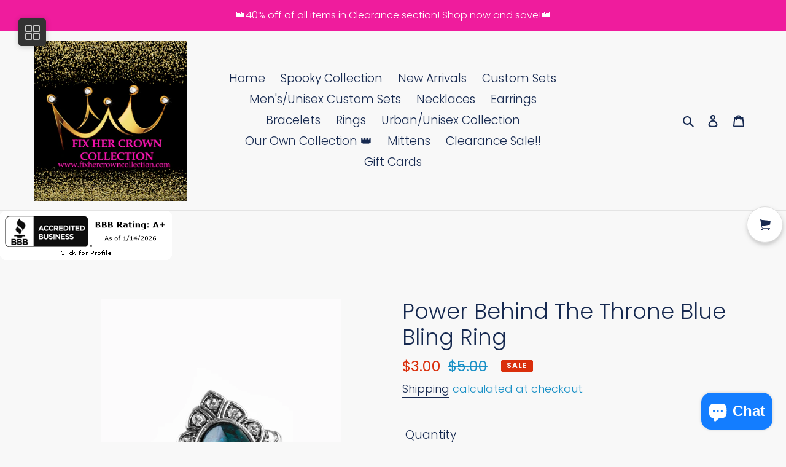

--- FILE ---
content_type: text/javascript; charset=utf-8
request_url: https://fixhercrowncollection.com/products/power-behind-the-throne-blue-bling-ring.js
body_size: 847
content:
{"id":5662000185512,"title":"Power Behind The Throne Blue Bling Ring","handle":"power-behind-the-throne-blue-bling-ring","description":"\u003cp\u003e\"Power Behind The Throne\" Blue Bling Ring:  A glassy blue gem is pressed into a marquise-shaped silver frame radiating with glittery white rhinestones for a regal look. Features a stretchy band for a flexible fit.\u003c\/p\u003e\n\u003cp\u003e\u003ci\u003eSold as one individual ring.\u003c\/i\u003e\u003c\/p\u003e","published_at":"2020-08-21T19:27:33-05:00","created_at":"2020-08-21T19:27:33-05:00","vendor":"Fix Her Crown Collection","type":"Single Pieces...Last Call!","tags":["Bling","Blue","Rhinestones","Ring","SIlver","Statement"],"price":300,"price_min":300,"price_max":300,"available":true,"price_varies":false,"compare_at_price":500,"compare_at_price_min":500,"compare_at_price_max":500,"compare_at_price_varies":false,"variants":[{"id":35860450312360,"title":"Default Title","option1":"Default Title","option2":null,"option3":null,"sku":"","requires_shipping":true,"taxable":true,"featured_image":null,"available":true,"name":"Power Behind The Throne Blue Bling Ring","public_title":null,"options":["Default Title"],"price":300,"weight":28,"compare_at_price":500,"inventory_management":"shopify","barcode":"","requires_selling_plan":false,"selling_plan_allocations":[]}],"images":["\/\/cdn.shopify.com\/s\/files\/1\/0449\/7099\/9976\/products\/37458_1MainIMage-blue-9-56_1.jpg?v=1661903478","\/\/cdn.shopify.com\/s\/files\/1\/0449\/7099\/9976\/products\/37458_2Image2-BLue-9-56_1.jpg?v=1661903478"],"featured_image":"\/\/cdn.shopify.com\/s\/files\/1\/0449\/7099\/9976\/products\/37458_1MainIMage-blue-9-56_1.jpg?v=1661903478","options":[{"name":"Title","position":1,"values":["Default Title"]}],"url":"\/products\/power-behind-the-throne-blue-bling-ring","media":[{"alt":null,"id":11018689740968,"position":1,"preview_image":{"aspect_ratio":0.736,"height":1692,"width":1246,"src":"https:\/\/cdn.shopify.com\/s\/files\/1\/0449\/7099\/9976\/products\/37458_1MainIMage-blue-9-56_1.jpg?v=1661903478"},"aspect_ratio":0.736,"height":1692,"media_type":"image","src":"https:\/\/cdn.shopify.com\/s\/files\/1\/0449\/7099\/9976\/products\/37458_1MainIMage-blue-9-56_1.jpg?v=1661903478","width":1246},{"alt":null,"id":11018689872040,"position":2,"preview_image":{"aspect_ratio":0.724,"height":1692,"width":1225,"src":"https:\/\/cdn.shopify.com\/s\/files\/1\/0449\/7099\/9976\/products\/37458_2Image2-BLue-9-56_1.jpg?v=1661903478"},"aspect_ratio":0.724,"height":1692,"media_type":"image","src":"https:\/\/cdn.shopify.com\/s\/files\/1\/0449\/7099\/9976\/products\/37458_2Image2-BLue-9-56_1.jpg?v=1661903478","width":1225}],"requires_selling_plan":false,"selling_plan_groups":[]}

--- FILE ---
content_type: text/javascript; charset=utf-8
request_url: https://fixhercrowncollection.com/products/power-behind-the-throne-blue-bling-ring.js
body_size: 230
content:
{"id":5662000185512,"title":"Power Behind The Throne Blue Bling Ring","handle":"power-behind-the-throne-blue-bling-ring","description":"\u003cp\u003e\"Power Behind The Throne\" Blue Bling Ring:  A glassy blue gem is pressed into a marquise-shaped silver frame radiating with glittery white rhinestones for a regal look. Features a stretchy band for a flexible fit.\u003c\/p\u003e\n\u003cp\u003e\u003ci\u003eSold as one individual ring.\u003c\/i\u003e\u003c\/p\u003e","published_at":"2020-08-21T19:27:33-05:00","created_at":"2020-08-21T19:27:33-05:00","vendor":"Fix Her Crown Collection","type":"Single Pieces...Last Call!","tags":["Bling","Blue","Rhinestones","Ring","SIlver","Statement"],"price":300,"price_min":300,"price_max":300,"available":true,"price_varies":false,"compare_at_price":500,"compare_at_price_min":500,"compare_at_price_max":500,"compare_at_price_varies":false,"variants":[{"id":35860450312360,"title":"Default Title","option1":"Default Title","option2":null,"option3":null,"sku":"","requires_shipping":true,"taxable":true,"featured_image":null,"available":true,"name":"Power Behind The Throne Blue Bling Ring","public_title":null,"options":["Default Title"],"price":300,"weight":28,"compare_at_price":500,"inventory_management":"shopify","barcode":"","requires_selling_plan":false,"selling_plan_allocations":[]}],"images":["\/\/cdn.shopify.com\/s\/files\/1\/0449\/7099\/9976\/products\/37458_1MainIMage-blue-9-56_1.jpg?v=1661903478","\/\/cdn.shopify.com\/s\/files\/1\/0449\/7099\/9976\/products\/37458_2Image2-BLue-9-56_1.jpg?v=1661903478"],"featured_image":"\/\/cdn.shopify.com\/s\/files\/1\/0449\/7099\/9976\/products\/37458_1MainIMage-blue-9-56_1.jpg?v=1661903478","options":[{"name":"Title","position":1,"values":["Default Title"]}],"url":"\/products\/power-behind-the-throne-blue-bling-ring","media":[{"alt":null,"id":11018689740968,"position":1,"preview_image":{"aspect_ratio":0.736,"height":1692,"width":1246,"src":"https:\/\/cdn.shopify.com\/s\/files\/1\/0449\/7099\/9976\/products\/37458_1MainIMage-blue-9-56_1.jpg?v=1661903478"},"aspect_ratio":0.736,"height":1692,"media_type":"image","src":"https:\/\/cdn.shopify.com\/s\/files\/1\/0449\/7099\/9976\/products\/37458_1MainIMage-blue-9-56_1.jpg?v=1661903478","width":1246},{"alt":null,"id":11018689872040,"position":2,"preview_image":{"aspect_ratio":0.724,"height":1692,"width":1225,"src":"https:\/\/cdn.shopify.com\/s\/files\/1\/0449\/7099\/9976\/products\/37458_2Image2-BLue-9-56_1.jpg?v=1661903478"},"aspect_ratio":0.724,"height":1692,"media_type":"image","src":"https:\/\/cdn.shopify.com\/s\/files\/1\/0449\/7099\/9976\/products\/37458_2Image2-BLue-9-56_1.jpg?v=1661903478","width":1225}],"requires_selling_plan":false,"selling_plan_groups":[]}